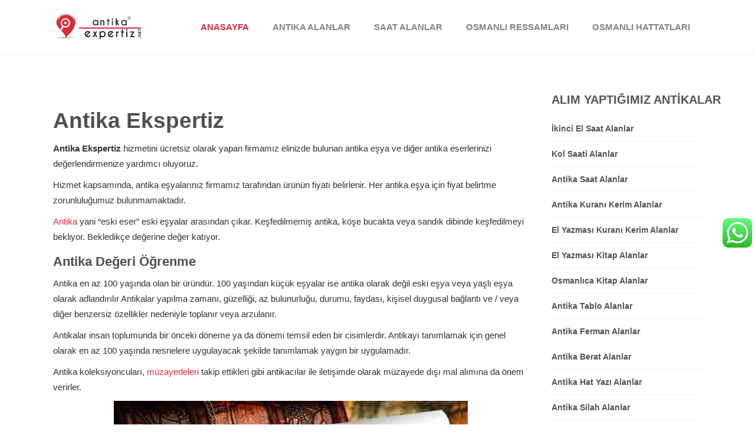

--- FILE ---
content_type: text/html; charset=UTF-8
request_url: https://www.antikaekspertiz.net/
body_size: 18517
content:
<!DOCTYPE html><html lang="tr"><head><meta charset="euc-jp"><meta charset="UTF-8"/><link rel="profile" href="http://gmpg.org/xfn/11"/><link rel="pingback" href="https://www.antikaekspertiz.net/xmlrpc.php"/><meta name="viewport" content="width=device-width,initial-scale=1,user-scalable=no"><meta name='robots' content='max-image-preview:large' /><link data-optimized="1" media="all" href="https://www.antikaekspertiz.net/wp-content/litespeed/css/a7a61ddc518c29e0424c89bdb3114aa0.css?ver=14aa0" rel="stylesheet"><title>Antika Ekspertiz | Antika Danışmanlığı | Antika Ekspertizi Hizmeti</title><meta name="description" content="Antika Ekspertiz hizmeti Elinizdeki Antika değerini öğrenmeni yardımcı oluyoruz. Antikalarınız Değerini öğrenmek için ulaşınız. Antika Ekspertiz Hizmeti." /><meta name="robots" content="index, follow, max-snippet:-1, max-image-preview:large, max-video-preview:-1" /><link rel="canonical" href="https://www.antikaekspertiz.net/" /><meta property="og:locale" content="tr_TR" /><meta property="og:type" content="website" /><meta property="og:title" content="Antika Ekspertiz | Antika Danışmanlığı | Antika Ekspertizi Hizmeti" /><meta property="og:description" content="Antika Ekspertiz hizmeti Elinizdeki Antika değerini öğrenmeni yardımcı oluyoruz. Antikalarınız Değerini öğrenmek için ulaşınız. Antika Ekspertiz Hizmeti." /><meta property="og:url" content="https://www.antikaekspertiz.net/" /><meta property="og:site_name" content="Antika Ekspertiz | Antika Ekspertizi Hizmeti | Antikacı | Antika Danışmanlığı" /><meta property="article:modified_time" content="2021-07-22T20:02:10+00:00" /><meta property="og:image" content="https://www.antikaekspertiz.net/wp-content/uploads/antika-ekspertiz-.jpg" /><meta property="og:image:width" content="600" /><meta property="og:image:height" content="400" /><meta name="twitter:card" content="summary" /> <script type="application/ld+json" class="yoast-schema-graph">{"@context":"https://schema.org","@graph":[{"@type":"Organization","@id":"https://www.antikaekspertiz.net/#organization","name":"Antika Ekspertiz","url":"https://www.antikaekspertiz.net/","sameAs":[],"logo":{"@type":"ImageObject","@id":"https://www.antikaekspertiz.net/#logo","inLanguage":"tr","url":"https://www.antikaekspertiz.net/wp-content/uploads/2019/11/antika-ekspertiz-.jpg","width":600,"height":400,"caption":"Antika Ekspertiz"},"image":{"@id":"https://www.antikaekspertiz.net/#logo"}},{"@type":"WebSite","@id":"https://www.antikaekspertiz.net/#website","url":"https://www.antikaekspertiz.net/","name":"Antika Ekspertiz | Antika Ekspertizi Hizmeti | Antikac\u0131 | Antika Dan\u0131\u015fmanl\u0131\u011f\u0131","description":"Antika Ekspertiz | Antika Ekspertizi Hizmeti | Antikac\u0131 | Antika Dan\u0131\u015fmanl\u0131\u011f\u0131 ","publisher":{"@id":"https://www.antikaekspertiz.net/#organization"},"potentialAction":[{"@type":"SearchAction","target":"https://www.antikaekspertiz.net/?s={search_term_string}","query-input":"required name=search_term_string"}],"inLanguage":"tr"},{"@type":"ImageObject","@id":"https://www.antikaekspertiz.net/#primaryimage","inLanguage":"tr","url":"https://www.antikaekspertiz.net/wp-content/uploads/antika-ekspertiz-.jpg","width":600,"height":400,"caption":"Antika Ekspertiz"},{"@type":"WebPage","@id":"https://www.antikaekspertiz.net/#webpage","url":"https://www.antikaekspertiz.net/","name":"Antika Ekspertiz | Antika Dan\u0131\u015fmanl\u0131\u011f\u0131 | Antika Ekspertizi Hizmeti","isPartOf":{"@id":"https://www.antikaekspertiz.net/#website"},"about":{"@id":"https://www.antikaekspertiz.net/#organization"},"primaryImageOfPage":{"@id":"https://www.antikaekspertiz.net/#primaryimage"},"datePublished":"2021-07-21T05:44:52+00:00","dateModified":"2021-07-22T20:02:10+00:00","description":"Antika Ekspertiz hizmeti Elinizdeki Antika de\u011ferini \u00f6\u011frenmeni yard\u0131mc\u0131 oluyoruz. Antikalar\u0131n\u0131z De\u011ferini \u00f6\u011frenmek i\u00e7in ula\u015f\u0131n\u0131z. Antika Ekspertiz Hizmeti.","inLanguage":"tr","potentialAction":[{"@type":"ReadAction","target":["https://www.antikaekspertiz.net/"]}]}]}</script> <meta name="google-site-verification" content="pRP-gmuQexPBUawbwCHRLyqmcq1n8sFwB8ytHBSpP_w" /><link href='https://fonts.gstatic.com' crossorigin='anonymous' rel='preconnect' /><link rel="alternate" type="application/rss+xml" title="Antika Ekspertiz | Antika Ekspertizi Hizmeti | Antikacı | Antika Danışmanlığı  &raquo; beslemesi" href="https://www.antikaekspertiz.net/feed/" /><link rel="alternate" type="application/rss+xml" title="Antika Ekspertiz | Antika Ekspertizi Hizmeti | Antikacı | Antika Danışmanlığı  &raquo; yorum beslemesi" href="https://www.antikaekspertiz.net/comments/feed/" /> <script type='text/javascript' src='https://www.antikaekspertiz.net/wp-includes/js/jquery/jquery.min.js' id='jquery-core-js'></script> <link rel="https://api.w.org/" href="https://www.antikaekspertiz.net/wp-json/" /><link rel="alternate" type="application/json" href="https://www.antikaekspertiz.net/wp-json/wp/v2/pages/44" /><link rel="EditURI" type="application/rsd+xml" title="RSD" href="https://www.antikaekspertiz.net/xmlrpc.php?rsd" /><link rel="wlwmanifest" type="application/wlwmanifest+xml" href="https://www.antikaekspertiz.net/wp-includes/wlwmanifest.xml" /><meta name="generator" content="WordPress 5.9.10" /><link rel='shortlink' href='https://www.antikaekspertiz.net/' /><link rel="alternate" type="application/json+oembed" href="https://www.antikaekspertiz.net/wp-json/oembed/1.0/embed?url=https%3A%2F%2Fwww.antikaekspertiz.net%2F" /><link rel="alternate" type="text/xml+oembed" href="https://www.antikaekspertiz.net/wp-json/oembed/1.0/embed?url=https%3A%2F%2Fwww.antikaekspertiz.net%2F&#038;format=xml" /><meta name="generator" content="Powered by WPBakery Page Builder - drag and drop page builder for WordPress."/><link rel="icon" href="https://www.antikaekspertiz.net/wp-content/uploads/cropped-Favicon-32x32.jpg" sizes="32x32" /><link rel="icon" href="https://www.antikaekspertiz.net/wp-content/uploads/cropped-Favicon-192x192.jpg" sizes="192x192" /><link rel="apple-touch-icon" href="https://www.antikaekspertiz.net/wp-content/uploads/cropped-Favicon-180x180.jpg" /><meta name="msapplication-TileImage" content="https://www.antikaekspertiz.net/wp-content/uploads/cropped-Favicon-270x270.jpg" /> <noscript><style>.wpb_animate_when_almost_visible { opacity: 1; }</style></noscript>  <script async src="https://www.googletagmanager.com/gtag/js?id=AW-16588213336"></script> </head><body class="home page-template-default page page-id-44 mkd-core-1.2 optimizewp-ver-1.10  mkdf-mimic-ajax mkdf-header-standard mkdf-fixed-on-scroll mkdf-default-mobile-header mkdf-sticky-up-mobile-header mkdf-dropdown-default wpb-js-composer js-comp-ver-6.1 vc_responsive" itemscope itemtype="http://schema.org/WebPage"><div class="mkdf-wrapper"><div class="mkdf-wrapper-inner"><header class="mkdf-page-header"><div class="mkdf-fixed-wrapper"><div class="mkdf-menu-area"><div class="mkdf-grid"><div class="mkdf-vertical-align-containers"><div class="mkdf-position-left"><div class="mkdf-position-left-inner"><div class="mkdf-logo-wrapper"> <a href="https://www.antikaekspertiz.net/" style="height: 45px;"> <noscript><img height="90" width="315" class="mkdf-normal-logo" src="https://www.antikaekspertiz.net/wp-content/uploads/logo-antikaekspertiz-.png" alt="logo"/></noscript><img height="90" width="315" class="lazyload mkdf-normal-logo" src='data:image/svg+xml,%3Csvg%20xmlns=%22http://www.w3.org/2000/svg%22%20viewBox=%220%200%20315%2090%22%3E%3C/svg%3E' data-src="https://www.antikaekspertiz.net/wp-content/uploads/logo-antikaekspertiz-.png" alt="logo"/> </a></div></div></div><div class="mkdf-position-right"><div class="mkdf-position-right-inner"><nav class="mkdf-main-menu mkdf-drop-down mkdf-default-nav"><ul id="menu-anamenu" class="clearfix"><li id="nav-menu-item-3331" class="menu-item menu-item-type-post_type menu-item-object-page menu-item-home current-menu-item page_item page-item-44 current_page_item mkdf-active-item narrow"><a href="https://www.antikaekspertiz.net/" class=" current "><span class="item_outer"><span class="item_inner"><span class="item_text"><strong>ANASAYFA</strong></span></span><span class="plus"></span></span></a></li><li id="nav-menu-item-4464" class="menu-item menu-item-type-custom menu-item-object-custom  narrow"><a href="https://www.antikaekspertiz.net/antika-alanlar/" class=""><span class="item_outer"><span class="item_inner"><span class="item_text"><strong>ANTIKA ALANLAR</strong></span></span><span class="plus"></span></span></a></li><li id="nav-menu-item-4288" class="menu-item menu-item-type-post_type menu-item-object-page  narrow"><a href="https://www.antikaekspertiz.net/saat-alanlar/" class=""><span class="item_outer"><span class="item_inner"><span class="item_text"><strong>SAAT ALANLAR</strong></span></span><span class="plus"></span></span></a></li><li id="nav-menu-item-4942" class="menu-item menu-item-type-custom menu-item-object-custom  narrow"><a href="https://www.antikaekspertiz.net/category/osmanli-donemi-ressamlar/" class=""><span class="item_outer"><span class="item_inner"><span class="item_text"><strong>OSMANLI RESSAMLARI</strong></span></span><span class="plus"></span></span></a></li><li id="nav-menu-item-4075" class="menu-item menu-item-type-custom menu-item-object-custom  narrow"><a href="https://www.antikaekspertiz.net/category/hattatlar/" class=""><span class="item_outer"><span class="item_inner"><span class="item_text"><strong>OSMANLI HATTATLARI</strong></span></span><span class="plus"></span></span></a></li></ul></nav></div></div></div></div></div></div></header><header class="mkdf-mobile-header"><div class="mkdf-mobile-header-inner"><div class="mkdf-mobile-header-holder"><div class="mkdf-grid"><div class="mkdf-vertical-align-containers"><div class="mkdf-mobile-menu-opener"> <a href="javascript:void(0)"> <span class="mkdf-mobile-opener-icon-holder"> <i class="mkdf-icon-font-awesome fa fa-bars " ></i> </span> </a></div><div class="mkdf-position-center"><div class="mkdf-position-center-inner"><div class="mkdf-mobile-logo-wrapper"> <a href="https://www.antikaekspertiz.net/" style="height: 45px"> <noscript><img height="90" width="315" src="https://www.antikaekspertiz.net/wp-content/uploads/logo-antikaekspertiz-.png" alt="mobile-logo"/></noscript><img class="lazyload" height="90" width="315" src='data:image/svg+xml,%3Csvg%20xmlns=%22http://www.w3.org/2000/svg%22%20viewBox=%220%200%20315%2090%22%3E%3C/svg%3E' data-src="https://www.antikaekspertiz.net/wp-content/uploads/logo-antikaekspertiz-.png" alt="mobile-logo"/> </a></div></div></div><div class="mkdf-position-right"><div class="mkdf-position-right-inner"></div></div></div></div></div><nav class="mkdf-mobile-nav"><div class="mkdf-grid"><ul id="menu-anamenu-1" class=""><li id="mobile-menu-item-3331" class="menu-item menu-item-type-post_type menu-item-object-page menu-item-home current-menu-item page_item page-item-44 current_page_item mkdf-active-item"><a href="https://www.antikaekspertiz.net/" class=" current "><span><strong>ANASAYFA</strong></span></a></li><li id="mobile-menu-item-4464" class="menu-item menu-item-type-custom menu-item-object-custom "><a href="https://www.antikaekspertiz.net/antika-alanlar/" class=""><span><strong>ANTIKA ALANLAR</strong></span></a></li><li id="mobile-menu-item-4288" class="menu-item menu-item-type-post_type menu-item-object-page "><a href="https://www.antikaekspertiz.net/saat-alanlar/" class=""><span><strong>SAAT ALANLAR</strong></span></a></li><li id="mobile-menu-item-4942" class="menu-item menu-item-type-custom menu-item-object-custom "><a href="https://www.antikaekspertiz.net/category/osmanli-donemi-ressamlar/" class=""><span><strong>OSMANLI RESSAMLARI</strong></span></a></li><li id="mobile-menu-item-4075" class="menu-item menu-item-type-custom menu-item-object-custom "><a href="https://www.antikaekspertiz.net/category/hattatlar/" class=""><span><strong>OSMANLI HATTATLARI</strong></span></a></li></ul></div></nav></div></header>  <a id='mkdf-back-to-top'  href='#'> <span class="mkdf-icon-stack"> <span aria-hidden="true" class="mkdf-icon-font-elegant arrow_carrot-up " ></span> </span> <span class="mkdf-back-to-top-inner"> <span class="mkdf-back-to-top-text">Top</span> </span> </a><div class="mkdf-content" ><div class="mkdf-content-inner"><div class="mkdf-container"><div class="mkdf-container-inner clearfix"><div class="mkdf-two-columns-75-25 clearfix"><div class="mkdf-column1 mkdf-content-left-from-sidebar"><div class="mkdf-column-inner"><div class="vc_row wpb_row vc_row-fluid mkdf-section mkdf-content-aligment-left" style=""><div class="clearfix mkdf-full-section-inner"><div class="wpb_column vc_column_container vc_col-sm-12"><div class="vc_column-inner"><div class="wpb_wrapper"><div class="wpb_text_column wpb_content_element " ><div class="wpb_wrapper"><h1>Antika Ekspertiz</h1></div></div><div class="wpb_text_column wpb_content_element " ><div class="wpb_wrapper"><p><strong>Antika Ekspertiz</strong> hizmetini ücretsiz olarak yapan firmamız elinizde bulunan antika eşya ve diğer antika eserlerinizi değerlendirmenize yardımcı oluyoruz.</p></div></div><div class="wpb_text_column wpb_content_element " ><div class="wpb_wrapper"><p>Hizmet kapsamında, antika eşyalarınız firmamız tarafından ürünün fiyatı belirlenir. Her antika eşya için fiyat belirtme zorunluluğumuz bulunmamaktadır.</p><p><a href="/antika">Antika</a> yani &#8220;eski eser&#8221; eski eşyalar arasından çıkar. Keşfedilmemiş antika, köşe bucakta veya sandık dibinde keşfedilmeyi bekliyor. Bekledikçe değerine değer katıyor.</p></div></div><div class="wpb_text_column wpb_content_element " ><div class="wpb_wrapper"><h4>Antika Değeri Öğrenme</h4></div></div><div class="wpb_text_column wpb_content_element " ><div class="wpb_wrapper"><p>Antika en az 100 yaşında olan bir üründür. 100 yaşından küçük eşyalar ise antika olarak değil eski eşya veya yaşlı eşya olarak adlandırılır Antikalar yapılma zamanı, güzelliği, az bulunurluğu, durumu, faydası, kişisel duygusal bağlantı ve / veya diğer benzersiz özellikler nedeniyle toplanır veya arzulanır.</p><p>Antikalar insan toplumunda bir önceki döneme ya da dönemi temsil eden bir cisimlerdir. Antikayı tanımlamak için genel olarak en az 100 yaşında nesnelere uygulayacak şekilde tanımlamak yaygın bir uygulamadır.</p><p>Antika koleksiyoncuları, <a href="/antika-muzayede">müzayedeleri</a> takip ettikleri gibi antikacılar ile iletişimde olarak müzayede dışı mal alımına da önem verirler.</p></div></div></div></div></div></div></div><div class="vc_row wpb_row vc_row-fluid mkdf-section mkdf-content-aligment-left" style=""><div class="clearfix mkdf-full-section-inner"><div class="wpb_column vc_column_container vc_col-sm-12"><div class="vc_column-inner"><div class="wpb_wrapper"><div class="wpb_text_column wpb_content_element " ><div class="wpb_wrapper"><p><noscript><img class="size-full wp-image-4615 aligncenter" src="https://www.antikaekspertiz.net/wp-content/uploads/antika-ekspertiz-.jpg" alt="" width="600" height="400" srcset="https://www.antikaekspertiz.net/wp-content/uploads/antika-ekspertiz-.jpg 600w, https://www.antikaekspertiz.net/wp-content/uploads/antika-ekspertiz--300x200.jpg 300w" sizes="(max-width: 600px) 100vw, 600px" /></noscript><img class="lazyload size-full wp-image-4615 aligncenter" src='data:image/svg+xml,%3Csvg%20xmlns=%22http://www.w3.org/2000/svg%22%20viewBox=%220%200%20600%20400%22%3E%3C/svg%3E' data-src="https://www.antikaekspertiz.net/wp-content/uploads/antika-ekspertiz-.jpg" alt="" width="600" height="400" data-srcset="https://www.antikaekspertiz.net/wp-content/uploads/antika-ekspertiz-.jpg 600w, https://www.antikaekspertiz.net/wp-content/uploads/antika-ekspertiz--300x200.jpg 300w" data-sizes="(max-width: 600px) 100vw, 600px" /></p></div></div><div data-mkdf-parallax-speed="1" class="vc_row wpb_row vc_inner vc_row-fluid mkdf-section mkdf-content-aligment-left" style=""><div class="mkdf-full-section-inner"><div class="wpb_column vc_column_container vc_col-sm-12"><div class="vc_column-inner"><div class="wpb_wrapper"><div class="wpb_text_column wpb_content_element " ><div class="wpb_wrapper"><h4>ANTİKA EKSPERTİZ Hizmeti</h4><p>Satmayı düşündüğünüz ancak güncel piyasa değerini bilmediğiniz antika eşyalarınız için ücretsiz antika ekspertiz hizmeti vermekteyiz.<br /> Hizmet kapsamında <strong>Antika Eşyanızın</strong> veya antika eşyalarınız güncel piyasa değeri belirlenir, sizlere rapor olarak sunulur. Hizmet bedeli antikanın niteliğine ve değerine göre belirlenir.</p><p>Antika eşya ekspertiz raporunda verilecek bilgilerin bir kısmı şu şekildedir;</p><ul><li>Antikanın üretim dönemi Antika eşyanın üretim / yazım yeri</li><li>Antika eşyanın dönemi hakkında bilgi</li><li>Antika eşyanın güncel piyasa fiyatı</li><li>Antika eşyanın emsal satış rakamları</li><li>Antikanın satışı konusunda Danışmanlık</li></ul></div></div></div></div></div></div></div></div></div></div></div></div><div class="vc_row wpb_row vc_row-fluid mkdf-section mkdf-content-aligment-left" style=""><div class="clearfix mkdf-full-section-inner"><div class="wpb_column vc_column_container vc_col-sm-12"><div class="vc_column-inner"><div class="wpb_wrapper"><div class="wpb_text_column wpb_content_element " ><div class="wpb_wrapper"><header class="kc-elm kc-css-394966 crumina-module crumina-heading align-center "><div class="title-text-wrap"><h3 class=" heading-title" style="text-align: center;">Antika Eşyalarımı Nasıl Satabilirim?</h3></div></header></div></div><div data-mkdf-parallax-speed="1" class="vc_row wpb_row vc_inner vc_row-fluid mkdf-section mkdf-content-aligment-left" style=""><div class="mkdf-full-section-inner"><div class="wpb_column vc_column_container vc_col-sm-4"><div class="vc_column-inner"><div class="wpb_wrapper"><div class="wpb_text_column wpb_content_element " ><div class="wpb_wrapper"><h6 class="info-box-title" style="text-align: center;">1-FOTAĞRAF ÇEK</h6><div class="info-box-text">Satmak istediğiniz Antika Eşyalarınızın Fotoğraflarını Çekerek Whatsapp üzerinden, Antika Uzmanı Ekibimize Gönderiniz.</div></div></div></div></div></div><div class="wpb_column vc_column_container vc_col-sm-4"><div class="vc_column-inner"><div class="wpb_wrapper"><div class="wpb_text_column wpb_content_element " ><div class="wpb_wrapper"><h6 class="info-box-title" style="text-align: center;">2-TEKLİF AL</h6><div class="info-box-text">Gönderdiğiniz Antikaları, Uzman Ekibimizin değerlendirme sonrasında, Ekspertiz Raporu 1 Saat içinde tarafınıza iletilir.</div></div></div></div></div></div><div class="wpb_column vc_column_container vc_col-sm-4"><div class="vc_column-inner"><div class="wpb_wrapper"><div class="wpb_text_column wpb_content_element " ><div class="wpb_wrapper"><h6 class="info-box-title" style="text-align: center;">3-SATIN ALALIM</h6><div class="info-box-text">Antika Alım Sürecinin Son Aşamasında Satmak istediğiniz Antikaları, Kapınızdan Nakit ödeme ile Satın Alalım.</div></div></div></div></div></div></div></div></div></div></div></div></div><div class="vc_row wpb_row vc_row-fluid mkdf-section mkdf-content-aligment-left" style=""><div class="clearfix mkdf-full-section-inner"><div class="wpb_column vc_column_container vc_col-sm-12"><div class="vc_column-inner"><div class="wpb_wrapper"><div class="wpb_text_column wpb_content_element " ><div class="wpb_wrapper"><h4>Ücretsiz Antika Ekspertiz</h4><p>Antika piyasındaki ürün yelpazesi çeşitliliği, sınıfları tarih aralıkları model ve markaları fiyat aralıkları siz değerli müşterilerimizin kafasını karıştırmaktadır. Her bir antika eşyaya sahip olan insanımız elbette ki elindeki ürünün günümüz piyasasında değer bulmasını istemektedir. Bireysel bir antikacının bu kadar çeşitli ürün yelpazesine cevap vermesi mümkün olmamaktadır. Antika Ekspertiz firması olarak Antika eşyanın her çeşidine hizmet vermekteyiz. Bu noktadan hareketle antika ekspertiz firmamız kendi dalında uzman ekibi ile her sınıf antika eşya ve ürünlerinize yerinde görerek değerlendirme yapmaktadır. Müşterilerimizin değerli eşyalarını her sınıfta hizmet veren uzman ekibimizle fiyatlandırıp sizin takdiriniz doğrultusunda yerinde görerek satın almaktadır.</p><p><strong>Vizyonumuz</strong>; Dünya piyasasında ki Antika Eşya Fuarları ve Müzayedeler Antika Çarşıları ve Pazarları doğrultusunda siz değerli müştelerimize hizmet vermektir.</p></div></div><div class="wpb_text_column wpb_content_element " ><div class="wpb_wrapper"><h4 style="text-align: left;">Antika Uzmanı</h4><p>Antika Uzmanı olarak firmamız, tüm ürünleri nakit değerinde almaktadır. Dikkat etmeniz gereken bir noktada İnternet Üzerinden Bulduğunuz Firmaları arayıp bir telefon ile evinize çağırdığınız kim olduğunu bilmediğiniz kişilere güvenmeyin. Antikacıyız diye sizi dolandırmaları-na izin vermeyin.</p><p>Antika Objelerinizi satmak istediğiniz zaman iletişim kurduğunuz kişilerin kurumsal firma olmasına özen gösterin. Antikalar, estetik açıdan sahip oldukları değerlerin yanı sıra tarihi açıdan sahip oldukları değerleriyle de önem taşırlar.</p></div></div><div class="wpb_text_column wpb_content_element " ><div class="wpb_wrapper"><h4 style="text-align: left;">Antika Danışmanlık</h4><p><a href="https://www.antikahane.com/antika-ekspertiz/">Antika Danışmanlık</a> satmak istediğiniz zaman iletişim kurduğunuz kişilerin kurumsal firma olmasına özen gösterin. Antikalar, estetik açıdan sahip oldukları değerlerin yanı sıra tarihi açıdan sahip oldukları değerleriyle de önem taşırlar.</p></div></div></div></div></div></div></div><div class="vc_row wpb_row vc_row-fluid mkdf-section mkdf-content-aligment-left" style=""><div class="clearfix mkdf-full-section-inner"><div class="wpb_column vc_column_container vc_col-sm-12"><div class="vc_column-inner"><div class="wpb_wrapper"><div class="mkdf-section-title-holder"><h2 class="mkdf-section-title mkdf-section-title-medium" style="color: #dd3333;text-transform: none;text-align: center"> Antika Ekspertiz Sık Sorulan Sorular</h2></div><div class="mkdf-accordion-holder clearfix mkdf-accordion mkdf-boxed "><h6 class="clearfix mkdf-title-holder"> <span class="mkdf-accordion-mark mkdf-left-mark"> <span class="mkdf-accordion-mark-icon"> <span class="icon_plus"></span> <span class="icon_minus-06"></span> </span> </span> <span class="mkdf-tab-title"> <span class="mkdf-tab-title-inner"> <span class="mkdf-icon-accordion-holder"> </span> Ücretsiz Ekspertiz </span> </span></h6><div class="mkdf-accordion-content"><div class="mkdf-accordion-content-inner"><div class="wpb_text_column wpb_content_element " ><div class="wpb_wrapper"><p>Antika Ekspertiz &#8216;i ücretsiz olarak yapan firmamız; iletmiş oldugunuz antikalara ait ekspertiz hizmetini yaparak elinizdeki antikaların değerinin ögrenmenize yardımcı olacaktır.</p></div></div></div></div><h6 class="clearfix mkdf-title-holder"> <span class="mkdf-accordion-mark mkdf-left-mark"> <span class="mkdf-accordion-mark-icon"> <span class="icon_plus"></span> <span class="icon_minus-06"></span> </span> </span> <span class="mkdf-tab-title"> <span class="mkdf-tab-title-inner"> <span class="mkdf-icon-accordion-holder"> </span> Antika Değer Öğrenme </span> </span></h6><div class="mkdf-accordion-content"><div class="mkdf-accordion-content-inner"><div class="wpb_text_column wpb_content_element " ><div class="wpb_wrapper"><p>&#8220;Nice keşfedilmemiş antika, köşe bucakta veya sandık dibinde keşfedilmeyi bekliyor. Bekledikçe değerine değer katıyor&#8221;<br /> Antika Ekspertiz Firması Olarak, Antikalarınız değerini öğrenmenize yardımcı oluyoruz. Hemen iletişmie geçiniz..</p></div></div></div></div><h6 class="clearfix mkdf-title-holder"> <span class="mkdf-accordion-mark mkdf-left-mark"> <span class="mkdf-accordion-mark-icon"> <span class="icon_plus"></span> <span class="icon_minus-06"></span> </span> </span> <span class="mkdf-tab-title"> <span class="mkdf-tab-title-inner"> <span class="mkdf-icon-accordion-holder"> </span> Antika Danışmanlık </span> </span></h6><div class="mkdf-accordion-content"><div class="mkdf-accordion-content-inner"><div class="wpb_text_column wpb_content_element " ><div class="wpb_wrapper"><p>Resim, Heykel, Antika Eserler, Halı, Kilim, Aksesuar, Gümüş/Altın Takılar, Mücevherat, Elyazma Hat Ve Levhalar, Kitap, Kur&#8217;an, Ferman, Berat, Kılıç, Hançer, Antika Silah, Madalya ve tüm Sanat ve Antika Eserleriniz ile ilgili her türlü Danışmanlık/Ekspertizlik hizmetleri verilmektedir.</p></div></div></div></div></div><div data-mkdf-parallax-speed="1" class="vc_row wpb_row vc_inner vc_row-fluid mkdf-section mkdf-content-aligment-left" style=""><div class="mkdf-full-section-inner"><div class="wpb_column vc_column_container vc_col-sm-12"><div class="vc_column-inner"><div class="wpb_wrapper"><div class="mkdf-separator-holder clearfix  mkdf-separator-center mkdf-separator-full-width"><div class="mkdf-separator" style="border-style: solid"></div></div><div class="wpb_text_column wpb_content_element " ><div class="wpb_wrapper"><p style="text-align: center;">Türkiye Genelinde Tüm Antikalarınızı Ücretsiz Ekspertiz Sonrası, Değerinde Nakit Olarak Alıyoruz.</p><p style="text-align: center;"><strong>Aşağıdaki seçeneklerden bizlere ulaşabilirsiniz.</strong></p></div></div></div></div></div></div></div></div></div></div></div></div></div></div><div class="mkdf-column2"><div class="mkdf-column-inner"><aside class="mkdf-sidebar"><div id="nav_menu-3" class="widget widget_nav_menu"><h4><span class="mkdf-sidearea-title">ALIM YAPTIĞIMIZ ANTİKALAR</span><span class="mkdf-sidearea-line"></span></h4><div class="menu-hizmetlerimiz-container"><ul id="menu-hizmetlerimiz" class="menu"><li id="menu-item-4364" class="menu-item menu-item-type-post_type menu-item-object-page menu-item-4364"><a href="https://www.antikaekspertiz.net/ikinci-el-saat/">İkinci El Saat Alanlar</a></li><li id="menu-item-4293" class="menu-item menu-item-type-post_type menu-item-object-page menu-item-4293"><a href="https://www.antikaekspertiz.net/kol-saati-alanlar/">Kol Saati Alanlar</a></li><li id="menu-item-4294" class="menu-item menu-item-type-post_type menu-item-object-page menu-item-4294"><a href="https://www.antikaekspertiz.net/antika-saat-ekspertiz/">Antika Saat Alanlar</a></li><li id="menu-item-4164" class="menu-item menu-item-type-post_type menu-item-object-page menu-item-4164"><a href="https://www.antikaekspertiz.net/antika-kurani-kerim-alanlar/">Antika Kuranı Kerim Alanlar</a></li><li id="menu-item-3665" class="menu-item menu-item-type-post_type menu-item-object-page menu-item-3665"><a href="https://www.antikaekspertiz.net/el-yazmasi-kurani-kerim-ekspertiz/">El Yazması Kuranı Kerim Alanlar</a></li><li id="menu-item-3664" class="menu-item menu-item-type-post_type menu-item-object-page menu-item-3664"><a href="https://www.antikaekspertiz.net/el-yazmasi-kitap-ekspertiz/">El Yazması Kitap Alanlar</a></li><li id="menu-item-3663" class="menu-item menu-item-type-post_type menu-item-object-page menu-item-3663"><a href="https://www.antikaekspertiz.net/osmanlica-kitap-ekspertiz/">Osmanlıca Kitap Alanlar</a></li><li id="menu-item-3732" class="menu-item menu-item-type-post_type menu-item-object-page menu-item-3732"><a href="https://www.antikaekspertiz.net/antika-tablo-ekspertiz/">Antika Tablo Alanlar</a></li><li id="menu-item-3706" class="menu-item menu-item-type-post_type menu-item-object-page menu-item-3706"><a href="https://www.antikaekspertiz.net/antika-ferman-ekspertiz/">Antika Ferman Alanlar</a></li><li id="menu-item-3693" class="menu-item menu-item-type-post_type menu-item-object-page menu-item-3693"><a href="https://www.antikaekspertiz.net/antika-berat-ekspertiz/">Antika Berat Alanlar</a></li><li id="menu-item-3717" class="menu-item menu-item-type-post_type menu-item-object-page menu-item-3717"><a href="https://www.antikaekspertiz.net/antika-hat-yazi-ekspertiz/">Antika Hat Yazı Alanlar</a></li><li id="menu-item-3680" class="menu-item menu-item-type-post_type menu-item-object-page menu-item-3680"><a href="https://www.antikaekspertiz.net/antika-silah-ekspertiz/">Antika Silah Alanlar</a></li><li id="menu-item-3662" class="menu-item menu-item-type-post_type menu-item-object-page menu-item-3662"><a href="https://www.antikaekspertiz.net/antika-kilic-ekspertiz/">Antika Kılıç Alanlar</a></li><li id="menu-item-4390" class="menu-item menu-item-type-post_type menu-item-object-page menu-item-4390"><a href="https://www.antikaekspertiz.net/antika-hancer-alanlar/">Antika Hançer Alanlar</a></li><li id="menu-item-4389" class="menu-item menu-item-type-post_type menu-item-object-page menu-item-4389"><a href="https://www.antikaekspertiz.net/antika-kama-alanlar/">Antika Kama Alanlar</a></li><li id="menu-item-4344" class="menu-item menu-item-type-post_type menu-item-object-page menu-item-4344"><a href="https://www.antikaekspertiz.net/antika-hali-ekspertiz/">Antika Halı Alanlar</a></li><li id="menu-item-4163" class="menu-item menu-item-type-post_type menu-item-object-page menu-item-4163"><a href="https://www.antikaekspertiz.net/plak-alanlar/">Plak Alanlar</a></li><li id="menu-item-4365" class="menu-item menu-item-type-post_type menu-item-object-page menu-item-4365"><a href="https://www.antikaekspertiz.net/gumus-alanlar/">Gümüş Alanlar</a></li><li id="menu-item-4374" class="menu-item menu-item-type-post_type menu-item-object-page menu-item-4374"><a href="https://www.antikaekspertiz.net/antika-madalya-alanlar/">Antika Madalya Alanlar</a></li><li id="menu-item-4429" class="menu-item menu-item-type-post_type menu-item-object-page menu-item-4429"><a href="https://www.antikaekspertiz.net/antika-madalyon-alanlar/">Antika Madalyon Alanlar</a></li><li id="menu-item-4412" class="menu-item menu-item-type-post_type menu-item-object-page menu-item-4412"><a href="https://www.antikaekspertiz.net/hilye-i-serif-alanlar/">Hilye-i Şerif Alanlar</a></li><li id="menu-item-4419" class="menu-item menu-item-type-post_type menu-item-object-page menu-item-4419"><a href="https://www.antikaekspertiz.net/antika-rozet-alanlar/">Antika Rozet Alanlar</a></li><li id="menu-item-4430" class="menu-item menu-item-type-post_type menu-item-object-page menu-item-4430"><a href="https://www.antikaekspertiz.net/antika-nisan-alanlar/">Antika Nişan Alanlar</a></li><li id="menu-item-4438" class="menu-item menu-item-type-post_type menu-item-object-page menu-item-4438"><a href="https://www.antikaekspertiz.net/antika-cakmak-alanlar/">Antika Çakmak Alanlar</a></li><li id="menu-item-4451" class="menu-item menu-item-type-post_type menu-item-object-page menu-item-4451"><a href="https://www.antikaekspertiz.net/antika-muhur-alanlar/">Antika Mühür Alanlar</a></li><li id="menu-item-4730" class="menu-item menu-item-type-post_type menu-item-object-page menu-item-4730"><a href="https://www.antikaekspertiz.net/antika-sancak-alanlar/">Antika Sancak Alanlar</a></li><li id="menu-item-4731" class="menu-item menu-item-type-post_type menu-item-object-page menu-item-4731"><a href="https://www.antikaekspertiz.net/antika-mangal-alanlar/">Antika Mangal Alanlar</a></li><li id="menu-item-4732" class="menu-item menu-item-type-post_type menu-item-object-page menu-item-4732"><a href="https://www.antikaekspertiz.net/antika-kalem-alan-yerler/">Antika Kalem Alan Yerler</a></li><li id="menu-item-4733" class="menu-item menu-item-type-post_type menu-item-object-page menu-item-4733"><a href="https://www.antikaekspertiz.net/antika-gramofon-ekspertiz/">Antika Gramofon Ekspertiz</a></li><li id="menu-item-4734" class="menu-item menu-item-type-post_type menu-item-object-page menu-item-4734"><a href="https://www.antikaekspertiz.net/antika-varakli-ayna-alanlar/">Antika Varaklı Ayna Alanlar</a></li><li id="menu-item-4735" class="menu-item menu-item-type-post_type menu-item-object-page menu-item-4735"><a href="https://www.antikaekspertiz.net/antika-biblo-alanlar/">Antika Biblo Alanlar</a></li><li id="menu-item-4736" class="menu-item menu-item-type-post_type menu-item-object-page menu-item-4736"><a href="https://www.antikaekspertiz.net/antika-osmanli-tekstil-malzemesi-alanlar/">Antika Osmanlı Tekstil Alanlar</a></li><li id="menu-item-4738" class="menu-item menu-item-type-post_type menu-item-object-page menu-item-4738"><a href="https://www.antikaekspertiz.net/antika-tekke-malzemeleri-ekspertiz/">Antika Tekke Malzemeleri Ekspertiz</a></li><li id="menu-item-4739" class="menu-item menu-item-type-post_type menu-item-object-page menu-item-4739"><a href="https://www.antikaekspertiz.net/sakali-serif-ekspertiz/">Sakalı Şerif Ekspertiz</a></li></ul></div></div><div id="nav_menu-4" class="widget widget_nav_menu"><h4><span class="mkdf-sidearea-title">HİZMETLERİMİZ</span><span class="mkdf-sidearea-line"></span></h4><div class="menu-sik-sorulanlar-container"><ul id="menu-sik-sorulanlar" class="menu"><li id="menu-item-4172" class="menu-item menu-item-type-post_type menu-item-object-post menu-item-4172"><a href="https://www.antikaekspertiz.net/antika/">Antika</a></li><li id="menu-item-4173" class="menu-item menu-item-type-post_type menu-item-object-post menu-item-4173"><a href="https://www.antikaekspertiz.net/antikaci/">Antikacı</a></li><li id="menu-item-4444" class="menu-item menu-item-type-custom menu-item-object-custom menu-item-4444"><a href="https://www.antikaekspertiz.net/antika-muzayede/">Antika Müzayede</a></li><li id="menu-item-4174" class="menu-item menu-item-type-post_type menu-item-object-post menu-item-4174"><a href="https://www.antikaekspertiz.net/antikacilar/">Antikacılar</a></li><li id="menu-item-4175" class="menu-item menu-item-type-post_type menu-item-object-post menu-item-4175"><a href="https://www.antikaekspertiz.net/antikaci-dukkani/">Antikacı Dükkanı</a></li><li id="menu-item-4176" class="menu-item menu-item-type-post_type menu-item-object-post menu-item-4176"><a href="https://www.antikaekspertiz.net/antika-alanlar/">Antika Alanlar</a></li><li id="menu-item-4171" class="menu-item menu-item-type-post_type menu-item-object-page menu-item-4171"><a href="https://www.antikaekspertiz.net/antika-esya-alanlar/">Antika Eşya Alanlar</a></li><li id="menu-item-4177" class="menu-item menu-item-type-post_type menu-item-object-post menu-item-4177"><a href="https://www.antikaekspertiz.net/antikacilar-carsisi/">Antikacılar Çarşısı</a></li><li id="menu-item-4178" class="menu-item menu-item-type-post_type menu-item-object-post menu-item-4178"><a href="https://www.antikaekspertiz.net/antika-pazari/">Antika Pazarı</a></li><li id="menu-item-4179" class="menu-item menu-item-type-post_type menu-item-object-post menu-item-4179"><a href="https://www.antikaekspertiz.net/antika-esya-alim-satim/">Antika Eşya Alım Satım</a></li><li id="menu-item-4180" class="menu-item menu-item-type-post_type menu-item-object-post menu-item-4180"><a href="https://www.antikaekspertiz.net/antika-esyami-nasil-satabilirim/">Antika Eşyamı Nasıl Satabilirim</a></li><li id="menu-item-4181" class="menu-item menu-item-type-post_type menu-item-object-post menu-item-4181"><a href="https://www.antikaekspertiz.net/antika-danismanlik/">Antika Danışmanlık</a></li><li id="menu-item-4182" class="menu-item menu-item-type-post_type menu-item-object-post menu-item-4182"><a href="https://www.antikaekspertiz.net/antika-ekspertiz-hizmeti/">Antika Ekspertiz Hizmeti</a></li></ul></div></div><div id="text-18" class="widget widget_text"><div class="textwidget"><div style="display: none;"><a href="https://www.ilaclamaekibi.net/"> haşere ilaçlama </a></div><div style="display:none"> <a href="https://www.rfiddepo.com/">Rfid Etiket</a></div></div></div></aside></div></div></div></div></div></div></div><footer class="mkdf-page-footer"><div class="mkdf-footer-inner clearfix"><div class="mkdf-footer-top-holder"><div class="mkdf-footer-top mkdf-footer-top-aligment-left"><div class="mkdf-container"><div class="mkdf-container-inner"><div class="mkdf-four-columns"><div class="mkdf-four-columns-inner clearfix"><div class="mkdf-column"><div class="mkdf-column-inner"><div id="text-15" class="widget mkdf-footer-column-1 widget_text"><div class="textwidget"><p><noscript><img class="alignnone size-full wp-image-3825" src="https://www.antikaekspertiz.net/wp-content/uploads/2019/11/footer-logo1.png" alt="" width="160" height="50" /></noscript><img class="lazyload alignnone size-full wp-image-3825" src='data:image/svg+xml,%3Csvg%20xmlns=%22http://www.w3.org/2000/svg%22%20viewBox=%220%200%20160%2050%22%3E%3C/svg%3E' data-src="https://www.antikaekspertiz.net/wp-content/uploads/2019/11/footer-logo1.png" alt="" width="160" height="50" /></p><p><span style="color: #d52c3e;"><strong>GSM</strong>:</span> <span style="color: #ffffff;">0532 624 74 09</span></p><p><span style="color: #d52c3e;"><strong>MAİL</strong>:</span> <span style="color: #ffffff;">info@antikaekspertiz.net</span></p><p><span style="color: #d52c3e;"><strong>ADRES</strong>:</span> <span style="color: #ffffff;">Tellalzade Sok. Caferağa Mah. Kadıköy – İST</span></p><div style="display:none"><a href=https://www.sarayantikahane.com/el-yazmasi-kuran-i-kerim/“> el yazması kuran alanlar</a></div><div style="display:none"><a href=https://www.sarayantikahane.com/gumus-alanlar/“> tuğralı gümüş alanlar</a></div><div style="display:none"><a href=https://www.sarayantikahane.com/antika-tablo/“> antika tablo alanlar</a></div><div style="display:none"><a href=https://www.sarayantikahane.com/antika-kilic/“> antika kılıç alanlar</a></div><div style="display:none"><a href=https://www.sarayantikahane.com/antika-madalya-alanlar/“> antika madalya alanlar</a></div><div style="display:none"><a href=https://www.sarayantikahane.com/hat-yazisi-alanlar/“> hat yazısı alanlar</a></div><div style="display:none"><a href=https://www.sarayantikahane.com/antika-alanlar/“> antika alanlar</a></div><div style="display:none"><a href=https://www.sarayantikahane.com/“> antika eşya alanlar</a></div><div style="display:none"><a href=https://www.sarayantikahane.com/antika-ekspertiz/“> antika ekspertiz</a></div><div style="display:none"><a href=https://www.antikadegeri.com/“> antika alanlar</a></div><div style="display:none"><a href=https://antikaistanbul.net/“> antika alanlar</a></div><div style="display:none"><a href=https://www.antikadegeri.com/antika-ekspertiz/“> antika ekspertiz</a></div><div style="display:none"><a href=https://www.antikadegeri.com/antikaci/“> Antikacı</a></div></div></div></div></div><div class="mkdf-column"><div class="mkdf-column-inner"><div id="text-16" class="widget mkdf-footer-column-2 widget_text"><h5 class="mkdf-footer-widget-title">ANTİKA EKSPERTİZ</h5><div class="textwidget"><p><span style="color: #ffffff;">Firmamız Antika Eşya konusunda uzman ekibi ile siz değerli müşterilerimize hizmet vermektedir. Ekspertiz Sonrasında, Aynı Zamanda Ürünleriniz Değerinin üzerinde Nakit Fiyatlarla Alımı Yapılmaktadır.</span></p><div style="display: none;"><a href="https://www.lindodogs.com/">köpek kıyafetleri</a></div><div style="display: none;"><a href="https://www.lindodogs.com/yagmurluk"> köpek yağmurluk</a></div><div style="display: none;"><a href="https://www.lindodogs.com/tasma-ve-aksesuarlar"> köpek tasması<br /> </a></div><div style="display: none;"><a href="https://www.laminamtr.com"> porselen tezgah</a></div><div style="display: none;"><a href="https://www.laminamtr.com"> dekton</a></div><div style="display: none;"><a href=" https://www.saatalimi.net"> ikinci el saat</a></div></div></div></div></div><div class="mkdf-column"><div class="mkdf-column-inner"><div id="nav_menu-5" class="widget mkdf-footer-column-3 widget_nav_menu"><h5 class="mkdf-footer-widget-title">SAAT ALANLAR</h5><div class="menu-1-yan-container"><ul id="menu-1-yan" class="menu"><li id="menu-item-4290" class="menu-item menu-item-type-post_type menu-item-object-page menu-item-4290"><a href="https://www.antikaekspertiz.net/saat-alanlar/">Marka Saat Alanlar</a></li><li id="menu-item-4289" class="menu-item menu-item-type-post_type menu-item-object-page menu-item-4289"><a href="https://www.antikaekspertiz.net/kol-saati-alanlar/">Kol Saati Alanlar</a></li><li id="menu-item-4292" class="menu-item menu-item-type-post_type menu-item-object-page menu-item-4292"><a href="https://www.antikaekspertiz.net/saat-alanlar/">ikinci El Saat Alanlar</a></li><li id="menu-item-4291" class="menu-item menu-item-type-post_type menu-item-object-page menu-item-4291"><a href="https://www.antikaekspertiz.net/antika-saat-ekspertiz/">Antika Saat Ekspertiz</a></li></ul></div></div></div></div><div class="mkdf-column"><div class="mkdf-column-inner"><div id="text-19" class="widget mkdf-footer-column-4 widget_text"><h5 class="mkdf-footer-widget-title">SOSYAL MEDYA</h5><div class="textwidget"><p><span style="color: #ffffff;"><strong>#AntikaEkspertiz </strong></span></p><p><span style="color: #ffffff;"><strong>#AntikaAlanlar</strong></span></p><p><span style="color: #ffffff;"><strong>#Antika</strong></span></p><p><a href="https://www.facebook.com/antikaekspertiztr/"><noscript><img class="wp-image-4878 alignleft" src="https://www.antikaekspertiz.net/wp-content/uploads/1200px-Facebook_f_logo_2019.svg_-150x150.png" alt="" width="40" height="40" srcset="https://www.antikaekspertiz.net/wp-content/uploads/1200px-Facebook_f_logo_2019.svg_-150x150.png 150w, https://www.antikaekspertiz.net/wp-content/uploads/1200px-Facebook_f_logo_2019.svg_-300x300.png 300w, https://www.antikaekspertiz.net/wp-content/uploads/1200px-Facebook_f_logo_2019.svg_-1024x1024.png 1024w, https://www.antikaekspertiz.net/wp-content/uploads/1200px-Facebook_f_logo_2019.svg_-768x768.png 768w, https://www.antikaekspertiz.net/wp-content/uploads/1200px-Facebook_f_logo_2019.svg_-550x550.png 550w, https://www.antikaekspertiz.net/wp-content/uploads/1200px-Facebook_f_logo_2019.svg_-1000x1000.png 1000w, https://www.antikaekspertiz.net/wp-content/uploads/1200px-Facebook_f_logo_2019.svg_.png 1200w" sizes="(max-width: 40px) 100vw, 40px" /></noscript><img class="lazyload wp-image-4878 alignleft" src='data:image/svg+xml,%3Csvg%20xmlns=%22http://www.w3.org/2000/svg%22%20viewBox=%220%200%2040%2040%22%3E%3C/svg%3E' data-src="https://www.antikaekspertiz.net/wp-content/uploads/1200px-Facebook_f_logo_2019.svg_-150x150.png" alt="" width="40" height="40" data-srcset="https://www.antikaekspertiz.net/wp-content/uploads/1200px-Facebook_f_logo_2019.svg_-150x150.png 150w, https://www.antikaekspertiz.net/wp-content/uploads/1200px-Facebook_f_logo_2019.svg_-300x300.png 300w, https://www.antikaekspertiz.net/wp-content/uploads/1200px-Facebook_f_logo_2019.svg_-1024x1024.png 1024w, https://www.antikaekspertiz.net/wp-content/uploads/1200px-Facebook_f_logo_2019.svg_-768x768.png 768w, https://www.antikaekspertiz.net/wp-content/uploads/1200px-Facebook_f_logo_2019.svg_-550x550.png 550w, https://www.antikaekspertiz.net/wp-content/uploads/1200px-Facebook_f_logo_2019.svg_-1000x1000.png 1000w, https://www.antikaekspertiz.net/wp-content/uploads/1200px-Facebook_f_logo_2019.svg_.png 1200w" data-sizes="(max-width: 40px) 100vw, 40px" /></a> <a href="http://instagram.com/antikaekspertiztr"><noscript><img class="size-thumbnail wp-image-4879 alignleft" src="https://www.antikaekspertiz.net/wp-content/uploads/instagram-150x150.png" alt="" width="40" height="40" /></noscript><img class="lazyload size-thumbnail wp-image-4879 alignleft" src='data:image/svg+xml,%3Csvg%20xmlns=%22http://www.w3.org/2000/svg%22%20viewBox=%220%200%2040%2040%22%3E%3C/svg%3E' data-src="https://www.antikaekspertiz.net/wp-content/uploads/instagram-150x150.png" alt="" width="40" height="40" /></a> <a href="https://twitter.com/antikaekspertiz"><noscript><img class="size-thumbnail wp-image-4983 alignleft" src="https://www.antikaekspertiz.net/wp-content/uploads/twtitter-150x150.png" alt="" width="40" height="40" srcset="https://www.antikaekspertiz.net/wp-content/uploads/twtitter-150x150.png 150w, https://www.antikaekspertiz.net/wp-content/uploads/twtitter.png 182w" sizes="(max-width: 40px) 100vw, 40px" /></noscript><img class="lazyload size-thumbnail wp-image-4983 alignleft" src='data:image/svg+xml,%3Csvg%20xmlns=%22http://www.w3.org/2000/svg%22%20viewBox=%220%200%2040%2040%22%3E%3C/svg%3E' data-src="https://www.antikaekspertiz.net/wp-content/uploads/twtitter-150x150.png" alt="" width="40" height="40" data-srcset="https://www.antikaekspertiz.net/wp-content/uploads/twtitter-150x150.png 150w, https://www.antikaekspertiz.net/wp-content/uploads/twtitter.png 182w" data-sizes="(max-width: 40px) 100vw, 40px" /></a></p><div style="display: none;"><a href="https://www.sarayantikahane.com/el-yazmasi-kuran-i-kerim/“"> el yazması kuran alanlar</a></div><div style="display:none"><a href=https://www.antikaalan.com/> antika alanlar</a></div><div style="display:none"><a href=https://www.antikaalan.com/> antika alan yerler</a></div><div style="display:none"><a href=https://www.antikaalan.com/gumus-alanlar/> gümüş alan yerler</a></div><div style="display:none"><a href=https://www.antikaalan.com/el-yazmasi-kuran-alanlar/> el yazması kuran alan yerler</a></div></div></div></div></div></div></div></div></div></div></div><div class="mkdf-footer-bottom-holder"><div class="mkdf-footer-bottom-holder-inner"><div class="mkdf-container"><div class="mkdf-container-inner"><div class="mkdf-two-columns-50-50"><div class="mkdf-two-columns-50-50-inner clearfix"><div class="mkdf-column"><div class="mkdf-column-inner"><div id="text-9" class="widget mkdf-footer-bottom-left widget_text"><div class="textwidget">Copyrights 2020 © Antika Ekspertiz</span> Tasarım & Seo | <a href=" https://designajans.com/ "> Design Ajans </a></div></div></div></div><div class="mkdf-column"><div class="mkdf-column-inner"></div></div></div></div></div></div></div></div></div></footer></div></div><div class="ht-ctc ht-ctc-chat ctc-analytics ctc_wp_desktop style-2  " id="ht-ctc-chat"
style="display: none;  position: fixed; bottom: 300px; right: 5px;"   ><div class="ht_ctc_style ht_ctc_chat_style"><div title = 'WhatsApp' style="display: flex; justify-content: center; align-items: center;  " class="ctc-analytics ctc_s_2"><p class="ctc-analytics ctc_cta ctc_cta_stick ht-ctc-cta " style="padding: 0px 16px; line-height: 1.6; ; background-color: #25D366; color: #ffffff; border-radius:10px; margin:0 10px;  display: none; ">WhatsApp</p> <svg style="pointer-events:none; display:block; height:50px; width:50px;" width="50px" height="50px" viewBox="0 0 1024 1024"> <defs> <path id="htwasqicona-chat" d="M1023.941 765.153c0 5.606-.171 17.766-.508 27.159-.824 22.982-2.646 52.639-5.401 66.151-4.141 20.306-10.392 39.472-18.542 55.425-9.643 18.871-21.943 35.775-36.559 50.364-14.584 14.56-31.472 26.812-50.315 36.416-16.036 8.172-35.322 14.426-55.744 18.549-13.378 2.701-42.812 4.488-65.648 5.3-9.402.336-21.564.505-27.15.505l-504.226-.081c-5.607 0-17.765-.172-27.158-.509-22.983-.824-52.639-2.646-66.152-5.4-20.306-4.142-39.473-10.392-55.425-18.542-18.872-9.644-35.775-21.944-50.364-36.56-14.56-14.584-26.812-31.471-36.415-50.314-8.174-16.037-14.428-35.323-18.551-55.744-2.7-13.378-4.487-42.812-5.3-65.649-.334-9.401-.503-21.563-.503-27.148l.08-504.228c0-5.607.171-17.766.508-27.159.825-22.983 2.646-52.639 5.401-66.151 4.141-20.306 10.391-39.473 18.542-55.426C34.154 93.24 46.455 76.336 61.07 61.747c14.584-14.559 31.472-26.812 50.315-36.416 16.037-8.172 35.324-14.426 55.745-18.549 13.377-2.701 42.812-4.488 65.648-5.3 9.402-.335 21.565-.504 27.149-.504l504.227.081c5.608 0 17.766.171 27.159.508 22.983.825 52.638 2.646 66.152 5.401 20.305 4.141 39.472 10.391 55.425 18.542 18.871 9.643 35.774 21.944 50.363 36.559 14.559 14.584 26.812 31.471 36.415 50.315 8.174 16.037 14.428 35.323 18.551 55.744 2.7 13.378 4.486 42.812 5.3 65.649.335 9.402.504 21.564.504 27.15l-.082 504.226z"/> </defs> <linearGradient id="htwasqiconb-chat" gradientUnits="userSpaceOnUse" x1="512.001" y1=".978" x2="512.001" y2="1025.023"> <stop offset="0" stop-color="#61fd7d"/> <stop offset="1" stop-color="#2bb826"/> </linearGradient> <use xlink:href="#htwasqicona-chat" overflow="visible" style="fill: url(#htwasqiconb-chat)" fill="url(#htwasqiconb-chat)"/> <g> <path style="fill: #FFFFFF;" fill="#FFF" d="M783.302 243.246c-69.329-69.387-161.529-107.619-259.763-107.658-202.402 0-367.133 164.668-367.214 367.072-.026 64.699 16.883 127.854 49.017 183.522l-52.096 190.229 194.665-51.047c53.636 29.244 114.022 44.656 175.482 44.682h.151c202.382 0 367.128-164.688 367.21-367.094.039-98.087-38.121-190.319-107.452-259.706zM523.544 808.047h-.125c-54.767-.021-108.483-14.729-155.344-42.529l-11.146-6.612-115.517 30.293 30.834-112.592-7.259-11.544c-30.552-48.579-46.688-104.729-46.664-162.379.066-168.229 136.985-305.096 305.339-305.096 81.521.031 158.154 31.811 215.779 89.482s89.342 134.332 89.312 215.859c-.066 168.243-136.984 305.118-305.209 305.118zm167.415-228.515c-9.177-4.591-54.286-26.782-62.697-29.843-8.41-3.062-14.526-4.592-20.645 4.592-6.115 9.182-23.699 29.843-29.053 35.964-5.352 6.122-10.704 6.888-19.879 2.296-9.176-4.591-38.74-14.277-73.786-45.526-27.275-24.319-45.691-54.359-51.043-63.543-5.352-9.183-.569-14.146 4.024-18.72 4.127-4.109 9.175-10.713 13.763-16.069 4.587-5.355 6.117-9.183 9.175-15.304 3.059-6.122 1.529-11.479-.765-16.07-2.293-4.591-20.644-49.739-28.29-68.104-7.447-17.886-15.013-15.466-20.645-15.747-5.346-.266-11.469-.322-17.585-.322s-16.057 2.295-24.467 11.478-32.113 31.374-32.113 76.521c0 45.147 32.877 88.764 37.465 94.885 4.588 6.122 64.699 98.771 156.741 138.502 21.892 9.45 38.982 15.094 52.308 19.322 21.98 6.979 41.982 5.995 57.793 3.634 17.628-2.633 54.284-22.189 61.932-43.615 7.646-21.427 7.646-39.791 5.352-43.617-2.294-3.826-8.41-6.122-17.585-10.714z"/> </g> </svg></div></div></div> <span class="ht_ctc_chat_data"
data-no_number=""
data-settings="{&quot;number&quot;:&quot;905326247409&quot;,&quot;pre_filled&quot;:&quot;Merhabalar, www.antikaekspertiz.net sitesi \u00fczerinden ula\u015f\u0131yorum. Yard\u0131mc\u0131 Olabilirmisiniz?&quot;,&quot;dis_m&quot;:&quot;show&quot;,&quot;dis_d&quot;:&quot;show&quot;,&quot;css&quot;:&quot;display: none; cursor: pointer; z-index: 99999999;&quot;,&quot;pos_d&quot;:&quot;position: fixed; bottom: 300px; right: 5px;&quot;,&quot;pos_m&quot;:&quot;position: fixed; bottom: 300px; right: 5px;&quot;,&quot;schedule&quot;:&quot;no&quot;,&quot;se&quot;:&quot;no-show-effects&quot;,&quot;ani&quot;:&quot;no-animations&quot;,&quot;url_target_d&quot;:&quot;_blank&quot;,&quot;ga&quot;:&quot;yes&quot;,&quot;g_init&quot;:&quot;default&quot;,&quot;g_an_event_name&quot;:&quot;chat: {number}&quot;,&quot;pixel_event_name&quot;:&quot;Click to Chat by HoliThemes&quot;}"
></span> <script type="text/html" id="wpb-modifications"></script> <a  href="tel:+90 532 624 74 09" id="callnowbutton" class="call-now-button  cnb-zoom-100  cnb-zindex-10  cnb-text  cnb-full cnb-full-bottom cnb-displaymode cnb-displaymode-mobile-only" style="background-color:#d72c3c;" onclick='gtag("event", "Call Now Button", {"event_category":"contact","event_label":"phone","category":"Call Now Button","action_type":"PHONE","button_type":"Single","action_value":"+90 532 624 74 09","action_label":"\u015e\u0130MD\u0130 ARA","cnb_version":"1.4.9"});return gtag_report_conversion("tel:+90 532 624 74 09");'><img alt="" src="[data-uri]" width="40"><span style="color:#ffffff">ŞİMDİ ARA</span></a><noscript><style>.lazyload{display:none;}</style></noscript><script data-optimized="1" data-noptimize="1">window.lazySizesConfig=window.lazySizesConfig||{};window.lazySizesConfig.loadMode=1</script><script data-optimized="1" async data-noptimize="1" src='https://www.antikaekspertiz.net/wp-content/litespeed/js/42f58fcb0a3d4280d6b9b739711a03d0.js?ver=a03d0'></script> <script data-optimized="1" defer src="https://www.antikaekspertiz.net/wp-content/litespeed/js/a50e0c475631b1aa2c6bbbca989ea399.js?ver=ea399"></script><script data-no-optimize="1">!function(t,e){"object"==typeof exports&&"undefined"!=typeof module?module.exports=e():"function"==typeof define&&define.amd?define(e):(t="undefined"!=typeof globalThis?globalThis:t||self).LazyLoad=e()}(this,function(){"use strict";function e(){return(e=Object.assign||function(t){for(var e=1;e<arguments.length;e++){var n,a=arguments[e];for(n in a)Object.prototype.hasOwnProperty.call(a,n)&&(t[n]=a[n])}return t}).apply(this,arguments)}function i(t){return e({},it,t)}function o(t,e){var n,a="LazyLoad::Initialized",i=new t(e);try{n=new CustomEvent(a,{detail:{instance:i}})}catch(t){(n=document.createEvent("CustomEvent")).initCustomEvent(a,!1,!1,{instance:i})}window.dispatchEvent(n)}function l(t,e){return t.getAttribute(gt+e)}function c(t){return l(t,bt)}function s(t,e){return function(t,e,n){e=gt+e;null!==n?t.setAttribute(e,n):t.removeAttribute(e)}(t,bt,e)}function r(t){return s(t,null),0}function u(t){return null===c(t)}function d(t){return c(t)===vt}function f(t,e,n,a){t&&(void 0===a?void 0===n?t(e):t(e,n):t(e,n,a))}function _(t,e){nt?t.classList.add(e):t.className+=(t.className?" ":"")+e}function v(t,e){nt?t.classList.remove(e):t.className=t.className.replace(new RegExp("(^|\\s+)"+e+"(\\s+|$)")," ").replace(/^\s+/,"").replace(/\s+$/,"")}function g(t){return t.llTempImage}function b(t,e){!e||(e=e._observer)&&e.unobserve(t)}function p(t,e){t&&(t.loadingCount+=e)}function h(t,e){t&&(t.toLoadCount=e)}function n(t){for(var e,n=[],a=0;e=t.children[a];a+=1)"SOURCE"===e.tagName&&n.push(e);return n}function m(t,e){(t=t.parentNode)&&"PICTURE"===t.tagName&&n(t).forEach(e)}function a(t,e){n(t).forEach(e)}function E(t){return!!t[st]}function I(t){return t[st]}function y(t){return delete t[st]}function A(e,t){var n;E(e)||(n={},t.forEach(function(t){n[t]=e.getAttribute(t)}),e[st]=n)}function k(a,t){var i;E(a)&&(i=I(a),t.forEach(function(t){var e,n;e=a,(t=i[n=t])?e.setAttribute(n,t):e.removeAttribute(n)}))}function L(t,e,n){_(t,e.class_loading),s(t,ut),n&&(p(n,1),f(e.callback_loading,t,n))}function w(t,e,n){n&&t.setAttribute(e,n)}function x(t,e){w(t,ct,l(t,e.data_sizes)),w(t,rt,l(t,e.data_srcset)),w(t,ot,l(t,e.data_src))}function O(t,e,n){var a=l(t,e.data_bg_multi),i=l(t,e.data_bg_multi_hidpi);(a=at&&i?i:a)&&(t.style.backgroundImage=a,n=n,_(t=t,(e=e).class_applied),s(t,ft),n&&(e.unobserve_completed&&b(t,e),f(e.callback_applied,t,n)))}function N(t,e){!e||0<e.loadingCount||0<e.toLoadCount||f(t.callback_finish,e)}function C(t,e,n){t.addEventListener(e,n),t.llEvLisnrs[e]=n}function M(t){return!!t.llEvLisnrs}function z(t){if(M(t)){var e,n,a=t.llEvLisnrs;for(e in a){var i=a[e];n=e,i=i,t.removeEventListener(n,i)}delete t.llEvLisnrs}}function R(t,e,n){var a;delete t.llTempImage,p(n,-1),(a=n)&&--a.toLoadCount,v(t,e.class_loading),e.unobserve_completed&&b(t,n)}function T(o,r,c){var l=g(o)||o;M(l)||function(t,e,n){M(t)||(t.llEvLisnrs={});var a="VIDEO"===t.tagName?"loadeddata":"load";C(t,a,e),C(t,"error",n)}(l,function(t){var e,n,a,i;n=r,a=c,i=d(e=o),R(e,n,a),_(e,n.class_loaded),s(e,dt),f(n.callback_loaded,e,a),i||N(n,a),z(l)},function(t){var e,n,a,i;n=r,a=c,i=d(e=o),R(e,n,a),_(e,n.class_error),s(e,_t),f(n.callback_error,e,a),i||N(n,a),z(l)})}function G(t,e,n){var a,i,o,r,c;t.llTempImage=document.createElement("IMG"),T(t,e,n),E(c=t)||(c[st]={backgroundImage:c.style.backgroundImage}),o=n,r=l(a=t,(i=e).data_bg),c=l(a,i.data_bg_hidpi),(r=at&&c?c:r)&&(a.style.backgroundImage='url("'.concat(r,'")'),g(a).setAttribute(ot,r),L(a,i,o)),O(t,e,n)}function D(t,e,n){var a;T(t,e,n),a=e,e=n,(t=It[(n=t).tagName])&&(t(n,a),L(n,a,e))}function V(t,e,n){var a;a=t,(-1<yt.indexOf(a.tagName)?D:G)(t,e,n)}function F(t,e,n){var a;t.setAttribute("loading","lazy"),T(t,e,n),a=e,(e=It[(n=t).tagName])&&e(n,a),s(t,vt)}function j(t){t.removeAttribute(ot),t.removeAttribute(rt),t.removeAttribute(ct)}function P(t){m(t,function(t){k(t,Et)}),k(t,Et)}function S(t){var e;(e=At[t.tagName])?e(t):E(e=t)&&(t=I(e),e.style.backgroundImage=t.backgroundImage)}function U(t,e){var n;S(t),n=e,u(e=t)||d(e)||(v(e,n.class_entered),v(e,n.class_exited),v(e,n.class_applied),v(e,n.class_loading),v(e,n.class_loaded),v(e,n.class_error)),r(t),y(t)}function $(t,e,n,a){var i;n.cancel_on_exit&&(c(t)!==ut||"IMG"===t.tagName&&(z(t),m(i=t,function(t){j(t)}),j(i),P(t),v(t,n.class_loading),p(a,-1),r(t),f(n.callback_cancel,t,e,a)))}function q(t,e,n,a){var i,o,r=(o=t,0<=pt.indexOf(c(o)));s(t,"entered"),_(t,n.class_entered),v(t,n.class_exited),i=t,o=a,n.unobserve_entered&&b(i,o),f(n.callback_enter,t,e,a),r||V(t,n,a)}function H(t){return t.use_native&&"loading"in HTMLImageElement.prototype}function B(t,i,o){t.forEach(function(t){return(a=t).isIntersecting||0<a.intersectionRatio?q(t.target,t,i,o):(e=t.target,n=t,a=i,t=o,void(u(e)||(_(e,a.class_exited),$(e,n,a,t),f(a.callback_exit,e,n,t))));var e,n,a})}function J(e,n){var t;et&&!H(e)&&(n._observer=new IntersectionObserver(function(t){B(t,e,n)},{root:(t=e).container===document?null:t.container,rootMargin:t.thresholds||t.threshold+"px"}))}function K(t){return Array.prototype.slice.call(t)}function Q(t){return t.container.querySelectorAll(t.elements_selector)}function W(t){return c(t)===_t}function X(t,e){return e=t||Q(e),K(e).filter(u)}function Y(e,t){var n;(n=Q(e),K(n).filter(W)).forEach(function(t){v(t,e.class_error),r(t)}),t.update()}function t(t,e){var n,a,t=i(t);this._settings=t,this.loadingCount=0,J(t,this),n=t,a=this,Z&&window.addEventListener("online",function(){Y(n,a)}),this.update(e)}var Z="undefined"!=typeof window,tt=Z&&!("onscroll"in window)||"undefined"!=typeof navigator&&/(gle|ing|ro)bot|crawl|spider/i.test(navigator.userAgent),et=Z&&"IntersectionObserver"in window,nt=Z&&"classList"in document.createElement("p"),at=Z&&1<window.devicePixelRatio,it={elements_selector:".lazy",container:tt||Z?document:null,threshold:300,thresholds:null,data_src:"src",data_srcset:"srcset",data_sizes:"sizes",data_bg:"bg",data_bg_hidpi:"bg-hidpi",data_bg_multi:"bg-multi",data_bg_multi_hidpi:"bg-multi-hidpi",data_poster:"poster",class_applied:"applied",class_loading:"litespeed-loading",class_loaded:"litespeed-loaded",class_error:"error",class_entered:"entered",class_exited:"exited",unobserve_completed:!0,unobserve_entered:!1,cancel_on_exit:!0,callback_enter:null,callback_exit:null,callback_applied:null,callback_loading:null,callback_loaded:null,callback_error:null,callback_finish:null,callback_cancel:null,use_native:!1},ot="src",rt="srcset",ct="sizes",lt="poster",st="llOriginalAttrs",ut="loading",dt="loaded",ft="applied",_t="error",vt="native",gt="data-",bt="ll-status",pt=[ut,dt,ft,_t],ht=[ot],mt=[ot,lt],Et=[ot,rt,ct],It={IMG:function(t,e){m(t,function(t){A(t,Et),x(t,e)}),A(t,Et),x(t,e)},IFRAME:function(t,e){A(t,ht),w(t,ot,l(t,e.data_src))},VIDEO:function(t,e){a(t,function(t){A(t,ht),w(t,ot,l(t,e.data_src))}),A(t,mt),w(t,lt,l(t,e.data_poster)),w(t,ot,l(t,e.data_src)),t.load()}},yt=["IMG","IFRAME","VIDEO"],At={IMG:P,IFRAME:function(t){k(t,ht)},VIDEO:function(t){a(t,function(t){k(t,ht)}),k(t,mt),t.load()}},kt=["IMG","IFRAME","VIDEO"];return t.prototype={update:function(t){var e,n,a,i=this._settings,o=X(t,i);{if(h(this,o.length),!tt&&et)return H(i)?(e=i,n=this,o.forEach(function(t){-1!==kt.indexOf(t.tagName)&&F(t,e,n)}),void h(n,0)):(t=this._observer,i=o,t.disconnect(),a=t,void i.forEach(function(t){a.observe(t)}));this.loadAll(o)}},destroy:function(){this._observer&&this._observer.disconnect(),Q(this._settings).forEach(function(t){y(t)}),delete this._observer,delete this._settings,delete this.loadingCount,delete this.toLoadCount},loadAll:function(t){var e=this,n=this._settings;X(t,n).forEach(function(t){b(t,e),V(t,n,e)})},restoreAll:function(){var e=this._settings;Q(e).forEach(function(t){U(t,e)})}},t.load=function(t,e){e=i(e);V(t,e)},t.resetStatus=function(t){r(t)},Z&&function(t,e){if(e)if(e.length)for(var n,a=0;n=e[a];a+=1)o(t,n);else o(t,e)}(t,window.lazyLoadOptions),t});!function(e,t){"use strict";function a(){t.body.classList.add("litespeed_lazyloaded")}function n(){console.log("[LiteSpeed] Start Lazy Load Images"),d=new LazyLoad({elements_selector:"[data-lazyloaded]",callback_finish:a}),o=function(){d.update()},e.MutationObserver&&new MutationObserver(o).observe(t.documentElement,{childList:!0,subtree:!0,attributes:!0})}var d,o;e.addEventListener?e.addEventListener("load",n,!1):e.attachEvent("onload",n)}(window,document);</script></body></html>
<!-- Page optimized by LiteSpeed Cache @2025-11-13 11:40:54 -->

<!-- Page cached by LiteSpeed Cache 6.2.0.1 on 2025-11-13 11:40:54 -->